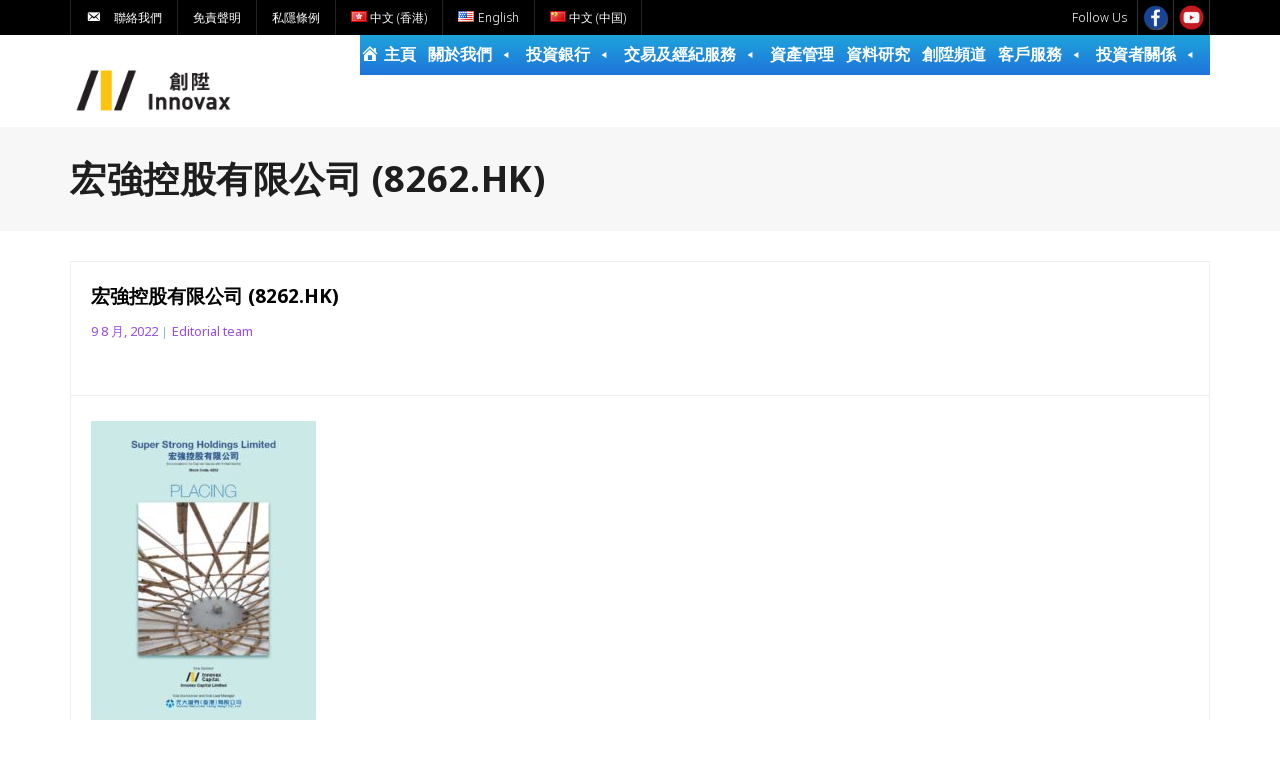

--- FILE ---
content_type: text/html; charset=UTF-8
request_url: https://www.innovax.hk/cool_timeline/8262-%E5%AE%8F%E5%BC%B7%E6%8E%A7%E8%82%A1%E6%9C%89%E9%99%90%E5%85%AC%E5%8F%B8/
body_size: 13853
content:
<!DOCTYPE html>

<html dir="ltr" lang="zh-HK"
	prefix="og: https://ogp.me/ns#" >
<head>
<meta charset="UTF-8" />
<meta name="viewport" content="width=device-width" />
<link rel="profile" href="//gmpg.org/xfn/11" />
<link rel="pingback" href="https://www.innovax.hk/xmlrpc.php" />

<title>宏強控股有限公司 (8262.HK) - 創陞 Innovax</title>

		<!-- All in One SEO 4.3.0 - aioseo.com -->
		<meta name="description" content="獨家保薦人" />
		<meta name="robots" content="max-image-preview:large" />
		<link rel="canonical" href="https://www.innovax.hk/cool_timeline/8262-%e5%ae%8f%e5%bc%b7%e6%8e%a7%e8%82%a1%e6%9c%89%e9%99%90%e5%85%ac%e5%8f%b8/" />
		<meta name="generator" content="All in One SEO (AIOSEO) 4.3.0 " />
		<meta property="og:locale" content="zh_HK" />
		<meta property="og:site_name" content="創陞 Innovax -" />
		<meta property="og:type" content="article" />
		<meta property="og:title" content="宏強控股有限公司 (8262.HK) - 創陞 Innovax" />
		<meta property="og:description" content="獨家保薦人" />
		<meta property="og:url" content="https://www.innovax.hk/cool_timeline/8262-%e5%ae%8f%e5%bc%b7%e6%8e%a7%e8%82%a1%e6%9c%89%e9%99%90%e5%85%ac%e5%8f%b8/" />
		<meta property="og:image" content="https://www.innovax.hk/wp-content/uploads/2022/07/logo.png" />
		<meta property="og:image:secure_url" content="https://www.innovax.hk/wp-content/uploads/2022/07/logo.png" />
		<meta property="article:published_time" content="2022-08-09T07:50:33+00:00" />
		<meta property="article:modified_time" content="2022-08-09T08:03:13+00:00" />
		<meta property="article:publisher" content="https://www.facebook.com/innovaxsecurities/?show_switched_toast=0&amp;show_invite_to_follow=0&amp;show_switched_tooltip=0&amp;show_podcast_settings=0&amp;show_community_transition=0&amp;show_community_review_changes=0&amp;show_community_rollback=0&amp;show_follower_visibility_disclosure=0" />
		<meta name="twitter:card" content="summary_large_image" />
		<meta name="twitter:title" content="宏強控股有限公司 (8262.HK) - 創陞 Innovax" />
		<meta name="twitter:description" content="獨家保薦人" />
		<meta name="twitter:image" content="https://www.innovax.hk/wp-content/uploads/2022/07/logo.png" />
		<script type="application/ld+json" class="aioseo-schema">
			{"@context":"https:\/\/schema.org","@graph":[{"@type":"BreadcrumbList","@id":"https:\/\/www.innovax.hk\/cool_timeline\/8262-%e5%ae%8f%e5%bc%b7%e6%8e%a7%e8%82%a1%e6%9c%89%e9%99%90%e5%85%ac%e5%8f%b8\/#breadcrumblist","itemListElement":[{"@type":"ListItem","@id":"https:\/\/www.innovax.hk\/#listItem","position":1,"item":{"@type":"WebPage","@id":"https:\/\/www.innovax.hk\/","name":"Home","description":"\u5275\u965e Innovax \u5275\u965e Innovax","url":"https:\/\/www.innovax.hk\/"},"nextItem":"https:\/\/www.innovax.hk\/cool_timeline\/8262-%e5%ae%8f%e5%bc%b7%e6%8e%a7%e8%82%a1%e6%9c%89%e9%99%90%e5%85%ac%e5%8f%b8\/#listItem"},{"@type":"ListItem","@id":"https:\/\/www.innovax.hk\/cool_timeline\/8262-%e5%ae%8f%e5%bc%b7%e6%8e%a7%e8%82%a1%e6%9c%89%e9%99%90%e5%85%ac%e5%8f%b8\/#listItem","position":2,"item":{"@type":"WebPage","@id":"https:\/\/www.innovax.hk\/cool_timeline\/8262-%e5%ae%8f%e5%bc%b7%e6%8e%a7%e8%82%a1%e6%9c%89%e9%99%90%e5%85%ac%e5%8f%b8\/","name":"\u5b8f\u5f37\u63a7\u80a1\u6709\u9650\u516c\u53f8 (8262.HK)","description":"\u7368\u5bb6\u4fdd\u85a6\u4eba","url":"https:\/\/www.innovax.hk\/cool_timeline\/8262-%e5%ae%8f%e5%bc%b7%e6%8e%a7%e8%82%a1%e6%9c%89%e9%99%90%e5%85%ac%e5%8f%b8\/"},"previousItem":"https:\/\/www.innovax.hk\/#listItem"}]},{"@type":"Organization","@id":"https:\/\/www.innovax.hk\/#organization","name":"\u5275\u965e Innovax","url":"https:\/\/www.innovax.hk\/","logo":{"@type":"ImageObject","url":"https:\/\/www.innovax.hk\/wp-content\/uploads\/2022\/07\/logo.png","@id":"https:\/\/www.innovax.hk\/#organizationLogo","width":354,"height":112},"image":{"@id":"https:\/\/www.innovax.hk\/#organizationLogo"},"sameAs":["https:\/\/www.facebook.com\/innovaxsecurities\/?show_switched_toast=0&show_invite_to_follow=0&show_switched_tooltip=0&show_podcast_settings=0&show_community_transition=0&show_community_review_changes=0&show_community_rollback=0&show_follower_visibility_disclosure=0","https:\/\/www.youtube.com\/channel\/UCZ_1rNk5hcuq37pnT4yuPjw\/videos"],"contactPoint":{"@type":"ContactPoint","telephone":"+85223116678","contactType":"Technical Support"}},{"@type":"Person","@id":"https:\/\/www.innovax.hk\/author\/admin\/#author","url":"https:\/\/www.innovax.hk\/author\/admin\/","name":"Editorial team","image":{"@type":"ImageObject","@id":"https:\/\/www.innovax.hk\/cool_timeline\/8262-%e5%ae%8f%e5%bc%b7%e6%8e%a7%e8%82%a1%e6%9c%89%e9%99%90%e5%85%ac%e5%8f%b8\/#authorImage","url":"https:\/\/secure.gravatar.com\/avatar\/f0eaccb6eb2071b556ed4cbeeb5e18ee?s=96&d=mm&r=g","width":96,"height":96,"caption":"Editorial team"}},{"@type":"WebPage","@id":"https:\/\/www.innovax.hk\/cool_timeline\/8262-%e5%ae%8f%e5%bc%b7%e6%8e%a7%e8%82%a1%e6%9c%89%e9%99%90%e5%85%ac%e5%8f%b8\/#webpage","url":"https:\/\/www.innovax.hk\/cool_timeline\/8262-%e5%ae%8f%e5%bc%b7%e6%8e%a7%e8%82%a1%e6%9c%89%e9%99%90%e5%85%ac%e5%8f%b8\/","name":"\u5b8f\u5f37\u63a7\u80a1\u6709\u9650\u516c\u53f8 (8262.HK) - \u5275\u965e Innovax","description":"\u7368\u5bb6\u4fdd\u85a6\u4eba","inLanguage":"zh-HK","isPartOf":{"@id":"https:\/\/www.innovax.hk\/#website"},"breadcrumb":{"@id":"https:\/\/www.innovax.hk\/cool_timeline\/8262-%e5%ae%8f%e5%bc%b7%e6%8e%a7%e8%82%a1%e6%9c%89%e9%99%90%e5%85%ac%e5%8f%b8\/#breadcrumblist"},"author":{"@id":"https:\/\/www.innovax.hk\/author\/admin\/#author"},"creator":{"@id":"https:\/\/www.innovax.hk\/author\/admin\/#author"},"datePublished":"2022-08-09T07:50:33+08:00","dateModified":"2022-08-09T08:03:13+08:00"},{"@type":"WebSite","@id":"https:\/\/www.innovax.hk\/#website","url":"https:\/\/www.innovax.hk\/","name":"\u5275\u965e Innovax","inLanguage":"zh-HK","publisher":{"@id":"https:\/\/www.innovax.hk\/#organization"}}]}
		</script>
		<!-- All in One SEO -->

<link rel="alternate" href="https://www.innovax.hk/cool_timeline/8262-%e5%ae%8f%e5%bc%b7%e6%8e%a7%e8%82%a1%e6%9c%89%e9%99%90%e5%85%ac%e5%8f%b8/" hreflang="zh" />
<link rel="alternate" href="https://www.innovax.hk/en/cool_timeline/super-strong-holdings-limited-8262-hk/" hreflang="en" />
<!-- SEO optimised using built in premium theme features from ThinkUpThemes - http://www.thinkupthemes.com/ -->
<meta name="description" content="我們是一家於香港聯合交易所主板上市的公司（股票編號：2680.HK)，作為香港證券及期貨事務監察委員會授予牌照進行第1類（證券交易），第2類(期貨合約交易)，第4類（就證券提供 意見），第6類(企業融資)及第9類(資產管理)受規管活動的牌照經營集團，並為聯交所參與者以及香港結算的直接結算參與者，我們是一個向客戶提供金融及證券服務的綜合平台。"/>
<meta name="robots" content="noodp,noydir"/>
<!-- ThinkUpThemes SEO -->

<link rel='dns-prefetch' href='//dl.dropboxusercontent.com' />
<link rel='dns-prefetch' href='//fonts.googleapis.com' />
<link rel='dns-prefetch' href='//maxcdn.bootstrapcdn.com' />
<link rel="alternate" type="application/rss+xml" title="訂閱《創陞 Innovax》&raquo; 資訊提供" href="https://www.innovax.hk/feed/" />
<link rel="alternate" type="application/rss+xml" title="訂閱《創陞 Innovax》&raquo; 留言的資訊提供" href="https://www.innovax.hk/comments/feed/" />
<link rel="alternate" type="text/calendar" title="創陞 Innovax &raquo; iCal Feed" href="https://www.innovax.hk/events/?ical=1" />
<style id='global-styles-inline-css' type='text/css'>
body{--wp--preset--color--black: #000000;--wp--preset--color--cyan-bluish-gray: #abb8c3;--wp--preset--color--white: #ffffff;--wp--preset--color--pale-pink: #f78da7;--wp--preset--color--vivid-red: #cf2e2e;--wp--preset--color--luminous-vivid-orange: #ff6900;--wp--preset--color--luminous-vivid-amber: #fcb900;--wp--preset--color--light-green-cyan: #7bdcb5;--wp--preset--color--vivid-green-cyan: #00d084;--wp--preset--color--pale-cyan-blue: #8ed1fc;--wp--preset--color--vivid-cyan-blue: #0693e3;--wp--preset--color--vivid-purple: #9b51e0;--wp--preset--gradient--vivid-cyan-blue-to-vivid-purple: linear-gradient(135deg,rgba(6,147,227,1) 0%,rgb(155,81,224) 100%);--wp--preset--gradient--light-green-cyan-to-vivid-green-cyan: linear-gradient(135deg,rgb(122,220,180) 0%,rgb(0,208,130) 100%);--wp--preset--gradient--luminous-vivid-amber-to-luminous-vivid-orange: linear-gradient(135deg,rgba(252,185,0,1) 0%,rgba(255,105,0,1) 100%);--wp--preset--gradient--luminous-vivid-orange-to-vivid-red: linear-gradient(135deg,rgba(255,105,0,1) 0%,rgb(207,46,46) 100%);--wp--preset--gradient--very-light-gray-to-cyan-bluish-gray: linear-gradient(135deg,rgb(238,238,238) 0%,rgb(169,184,195) 100%);--wp--preset--gradient--cool-to-warm-spectrum: linear-gradient(135deg,rgb(74,234,220) 0%,rgb(151,120,209) 20%,rgb(207,42,186) 40%,rgb(238,44,130) 60%,rgb(251,105,98) 80%,rgb(254,248,76) 100%);--wp--preset--gradient--blush-light-purple: linear-gradient(135deg,rgb(255,206,236) 0%,rgb(152,150,240) 100%);--wp--preset--gradient--blush-bordeaux: linear-gradient(135deg,rgb(254,205,165) 0%,rgb(254,45,45) 50%,rgb(107,0,62) 100%);--wp--preset--gradient--luminous-dusk: linear-gradient(135deg,rgb(255,203,112) 0%,rgb(199,81,192) 50%,rgb(65,88,208) 100%);--wp--preset--gradient--pale-ocean: linear-gradient(135deg,rgb(255,245,203) 0%,rgb(182,227,212) 50%,rgb(51,167,181) 100%);--wp--preset--gradient--electric-grass: linear-gradient(135deg,rgb(202,248,128) 0%,rgb(113,206,126) 100%);--wp--preset--gradient--midnight: linear-gradient(135deg,rgb(2,3,129) 0%,rgb(40,116,252) 100%);--wp--preset--duotone--dark-grayscale: url('#wp-duotone-dark-grayscale');--wp--preset--duotone--grayscale: url('#wp-duotone-grayscale');--wp--preset--duotone--purple-yellow: url('#wp-duotone-purple-yellow');--wp--preset--duotone--blue-red: url('#wp-duotone-blue-red');--wp--preset--duotone--midnight: url('#wp-duotone-midnight');--wp--preset--duotone--magenta-yellow: url('#wp-duotone-magenta-yellow');--wp--preset--duotone--purple-green: url('#wp-duotone-purple-green');--wp--preset--duotone--blue-orange: url('#wp-duotone-blue-orange');--wp--preset--font-size--small: 13px;--wp--preset--font-size--medium: 20px;--wp--preset--font-size--large: 36px;--wp--preset--font-size--x-large: 42px;--wp--preset--spacing--20: 0.44rem;--wp--preset--spacing--30: 0.67rem;--wp--preset--spacing--40: 1rem;--wp--preset--spacing--50: 1.5rem;--wp--preset--spacing--60: 2.25rem;--wp--preset--spacing--70: 3.38rem;--wp--preset--spacing--80: 5.06rem;}:where(.is-layout-flex){gap: 0.5em;}body .is-layout-flow > .alignleft{float: left;margin-inline-start: 0;margin-inline-end: 2em;}body .is-layout-flow > .alignright{float: right;margin-inline-start: 2em;margin-inline-end: 0;}body .is-layout-flow > .aligncenter{margin-left: auto !important;margin-right: auto !important;}body .is-layout-constrained > .alignleft{float: left;margin-inline-start: 0;margin-inline-end: 2em;}body .is-layout-constrained > .alignright{float: right;margin-inline-start: 2em;margin-inline-end: 0;}body .is-layout-constrained > .aligncenter{margin-left: auto !important;margin-right: auto !important;}body .is-layout-constrained > :where(:not(.alignleft):not(.alignright):not(.alignfull)){max-width: var(--wp--style--global--content-size);margin-left: auto !important;margin-right: auto !important;}body .is-layout-constrained > .alignwide{max-width: var(--wp--style--global--wide-size);}body .is-layout-flex{display: flex;}body .is-layout-flex{flex-wrap: wrap;align-items: center;}body .is-layout-flex > *{margin: 0;}:where(.wp-block-columns.is-layout-flex){gap: 2em;}.has-black-color{color: var(--wp--preset--color--black) !important;}.has-cyan-bluish-gray-color{color: var(--wp--preset--color--cyan-bluish-gray) !important;}.has-white-color{color: var(--wp--preset--color--white) !important;}.has-pale-pink-color{color: var(--wp--preset--color--pale-pink) !important;}.has-vivid-red-color{color: var(--wp--preset--color--vivid-red) !important;}.has-luminous-vivid-orange-color{color: var(--wp--preset--color--luminous-vivid-orange) !important;}.has-luminous-vivid-amber-color{color: var(--wp--preset--color--luminous-vivid-amber) !important;}.has-light-green-cyan-color{color: var(--wp--preset--color--light-green-cyan) !important;}.has-vivid-green-cyan-color{color: var(--wp--preset--color--vivid-green-cyan) !important;}.has-pale-cyan-blue-color{color: var(--wp--preset--color--pale-cyan-blue) !important;}.has-vivid-cyan-blue-color{color: var(--wp--preset--color--vivid-cyan-blue) !important;}.has-vivid-purple-color{color: var(--wp--preset--color--vivid-purple) !important;}.has-black-background-color{background-color: var(--wp--preset--color--black) !important;}.has-cyan-bluish-gray-background-color{background-color: var(--wp--preset--color--cyan-bluish-gray) !important;}.has-white-background-color{background-color: var(--wp--preset--color--white) !important;}.has-pale-pink-background-color{background-color: var(--wp--preset--color--pale-pink) !important;}.has-vivid-red-background-color{background-color: var(--wp--preset--color--vivid-red) !important;}.has-luminous-vivid-orange-background-color{background-color: var(--wp--preset--color--luminous-vivid-orange) !important;}.has-luminous-vivid-amber-background-color{background-color: var(--wp--preset--color--luminous-vivid-amber) !important;}.has-light-green-cyan-background-color{background-color: var(--wp--preset--color--light-green-cyan) !important;}.has-vivid-green-cyan-background-color{background-color: var(--wp--preset--color--vivid-green-cyan) !important;}.has-pale-cyan-blue-background-color{background-color: var(--wp--preset--color--pale-cyan-blue) !important;}.has-vivid-cyan-blue-background-color{background-color: var(--wp--preset--color--vivid-cyan-blue) !important;}.has-vivid-purple-background-color{background-color: var(--wp--preset--color--vivid-purple) !important;}.has-black-border-color{border-color: var(--wp--preset--color--black) !important;}.has-cyan-bluish-gray-border-color{border-color: var(--wp--preset--color--cyan-bluish-gray) !important;}.has-white-border-color{border-color: var(--wp--preset--color--white) !important;}.has-pale-pink-border-color{border-color: var(--wp--preset--color--pale-pink) !important;}.has-vivid-red-border-color{border-color: var(--wp--preset--color--vivid-red) !important;}.has-luminous-vivid-orange-border-color{border-color: var(--wp--preset--color--luminous-vivid-orange) !important;}.has-luminous-vivid-amber-border-color{border-color: var(--wp--preset--color--luminous-vivid-amber) !important;}.has-light-green-cyan-border-color{border-color: var(--wp--preset--color--light-green-cyan) !important;}.has-vivid-green-cyan-border-color{border-color: var(--wp--preset--color--vivid-green-cyan) !important;}.has-pale-cyan-blue-border-color{border-color: var(--wp--preset--color--pale-cyan-blue) !important;}.has-vivid-cyan-blue-border-color{border-color: var(--wp--preset--color--vivid-cyan-blue) !important;}.has-vivid-purple-border-color{border-color: var(--wp--preset--color--vivid-purple) !important;}.has-vivid-cyan-blue-to-vivid-purple-gradient-background{background: var(--wp--preset--gradient--vivid-cyan-blue-to-vivid-purple) !important;}.has-light-green-cyan-to-vivid-green-cyan-gradient-background{background: var(--wp--preset--gradient--light-green-cyan-to-vivid-green-cyan) !important;}.has-luminous-vivid-amber-to-luminous-vivid-orange-gradient-background{background: var(--wp--preset--gradient--luminous-vivid-amber-to-luminous-vivid-orange) !important;}.has-luminous-vivid-orange-to-vivid-red-gradient-background{background: var(--wp--preset--gradient--luminous-vivid-orange-to-vivid-red) !important;}.has-very-light-gray-to-cyan-bluish-gray-gradient-background{background: var(--wp--preset--gradient--very-light-gray-to-cyan-bluish-gray) !important;}.has-cool-to-warm-spectrum-gradient-background{background: var(--wp--preset--gradient--cool-to-warm-spectrum) !important;}.has-blush-light-purple-gradient-background{background: var(--wp--preset--gradient--blush-light-purple) !important;}.has-blush-bordeaux-gradient-background{background: var(--wp--preset--gradient--blush-bordeaux) !important;}.has-luminous-dusk-gradient-background{background: var(--wp--preset--gradient--luminous-dusk) !important;}.has-pale-ocean-gradient-background{background: var(--wp--preset--gradient--pale-ocean) !important;}.has-electric-grass-gradient-background{background: var(--wp--preset--gradient--electric-grass) !important;}.has-midnight-gradient-background{background: var(--wp--preset--gradient--midnight) !important;}.has-small-font-size{font-size: var(--wp--preset--font-size--small) !important;}.has-medium-font-size{font-size: var(--wp--preset--font-size--medium) !important;}.has-large-font-size{font-size: var(--wp--preset--font-size--large) !important;}.has-x-large-font-size{font-size: var(--wp--preset--font-size--x-large) !important;}
.wp-block-navigation a:where(:not(.wp-element-button)){color: inherit;}
:where(.wp-block-columns.is-layout-flex){gap: 2em;}
.wp-block-pullquote{font-size: 1.5em;line-height: 1.6;}
</style>
<style id='rocket-lazyload-inline-css' type='text/css'>
.rll-youtube-player{position:relative;padding-bottom:56.23%;height:0;overflow:hidden;max-width:100%;}.rll-youtube-player iframe{position:absolute;top:0;left:0;width:100%;height:100%;z-index:100;background:0 0}.rll-youtube-player img{bottom:0;display:block;left:0;margin:auto;max-width:100%;width:100%;position:absolute;right:0;top:0;border:none;height:auto;cursor:pointer;-webkit-transition:.4s all;-moz-transition:.4s all;transition:.4s all}.rll-youtube-player img:hover{-webkit-filter:brightness(75%)}.rll-youtube-player .play{height:72px;width:72px;left:50%;top:50%;margin-left:-36px;margin-top:-36px;position:absolute;background:url(https://www.innovax.hk/wp-content/plugins/rocket-lazy-load/assets/img/youtube.png) no-repeat;cursor:pointer}
</style>
<link rel='stylesheet' id='wpo_min-header-0-css' href='https://www.innovax.hk/wp-content/cache/wpo-minify/1764302935/assets/wpo-minify-header-7511299c.min.css' type='text/css' media='all' />
<!--n2css--><script type='text/javascript' id='wpo_min-header-0-js-extra'>
/* <![CDATA[ */
var PiTweetScroll = {"ajaxrequests":"https:\/\/www.innovax.hk\/wp-admin\/admin-ajax.php"};
/* ]]> */
</script>
<script type='text/javascript' src='https://www.innovax.hk/wp-content/cache/wpo-minify/1764302935/assets/wpo-minify-header-8bc83362.min.js' id='wpo_min-header-0-js'></script>
<link rel="https://api.w.org/" href="https://www.innovax.hk/wp-json/" /><link rel="EditURI" type="application/rsd+xml" title="RSD" href="https://www.innovax.hk/xmlrpc.php?rsd" />
<link rel="wlwmanifest" type="application/wlwmanifest+xml" href="https://www.innovax.hk/wp-includes/wlwmanifest.xml" />
<meta name="generator" content="WordPress 6.1.1" />
<link rel='shortlink' href='https://www.innovax.hk/?p=6482' />
<link rel="alternate" type="application/json+oembed" href="https://www.innovax.hk/wp-json/oembed/1.0/embed?url=https%3A%2F%2Fwww.innovax.hk%2Fcool_timeline%2F8262-%25e5%25ae%258f%25e5%25bc%25b7%25e6%258e%25a7%25e8%2582%25a1%25e6%259c%2589%25e9%2599%2590%25e5%2585%25ac%25e5%258f%25b8%2F" />
<link rel="alternate" type="text/xml+oembed" href="https://www.innovax.hk/wp-json/oembed/1.0/embed?url=https%3A%2F%2Fwww.innovax.hk%2Fcool_timeline%2F8262-%25e5%25ae%258f%25e5%25bc%25b7%25e6%258e%25a7%25e8%2582%25a1%25e6%259c%2589%25e9%2599%2590%25e5%2585%25ac%25e5%258f%25b8%2F&#038;format=xml" />
<meta name="tec-api-version" content="v1"><meta name="tec-api-origin" content="https://www.innovax.hk"><link rel="alternate" href="https://www.innovax.hk/wp-json/tribe/events/v1/" /><link rel="Shortcut Icon" type="image/x-icon" href="https://www.innovax.hk/wp-content/uploads/2022/10/headline_deco.png" />
<link href="//fonts.googleapis.com/css?family=Noto+Sans:300,400,600,700|Noto+Sans:300,400,600,700|Noto+Sans:300,400,600,700|Noto+Sans:300,400,600,700|Noto+Sans:300,400,600,700|Noto+Sans:300,400,600,700|Noto+Sans:300,400,600,700|Noto+Sans:300,400,600,700|Noto+Sans:300,400,600,700|" rel="stylesheet" type="text/css">
<style type="text/css">
#content, #content button, #content input, #content select, #content textarea { font-family:Noto Sans}
#introaction-core, #introaction-core button, #introaction-core input, #introaction-core select, #introaction-core textarea { font-family:Noto Sans}
#outroaction-core, #outroaction-core button, #outroaction-core input, #outroaction-core select, #outroaction-core textarea { font-family:Noto Sans}
h1, h2, h3, h4, h5, h6 { font-family:Noto Sans}
#content h1, #content h2, #content h3, #content h4, #content h5, #content h6 { font-family:Noto Sans}
#intro-core h1, #intro-core h2, #intro-core h3, #intro-core h4, #intro-core h5, #intro-core h6 { font-family:Noto Sans}
#introaction-core h1, #introaction-core h2, #introaction-core h3, #introaction-core h4, #introaction-core h5, #introaction-core h6 { font-family:Noto Sans}
#outroaction-core h1, #outroaction-core h2, #outroaction-core h3, #outroaction-core h4, #outroaction-core h5, #outroaction-core h6 { font-family:Noto Sans}
#footer-core h3 { font-family:Noto Sans}
#pre-header .header-links li a, #pre-header-social li.message, #pre-header-search input { font-family:Noto Sans}
#header li a, #header-sticky li a, #header-social li.message, #header-search input { font-family:Noto Sans}
#footer-core, #footer-core button, #footer-core input, #footer-core select, #footer-core textarea { font-family:Noto Sans}
#sub-footer-core, #sub-footer-core a { font-family:Noto Sans}
#slider .featured-title span { font-family:Noto Sans}
#slider .featured-excerpt span, #slider .featured-link a { font-family:Noto Sans}
</style><style type="text/css">
#pre-header #pre-header-core .sub-menu a { font-size:14px}
#header #header-core .sub-menu a { font-size:14px}
</style><style>#body-core {background: #FFFFFF;}#introaction-core h1, #introaction-core h2, #introaction-core h3, #introaction-core h4, #introaction-core h5, #introaction-core h6,#outroaction-core h1, #outroaction-core h2, #outroaction-core h3, #outroaction-core h4, #outroaction-core h5, #outroaction-core h6,#content h1, #content h2, #content h3, #content h4, #content h5, #content h6 {color: #000000;}body,button,input,select,textarea,.action-teaser {color: #1E73BE;}#content a {color: #8224E3;}#content a:hover {color: #000000;}#pre-header {background: #000000 !important;border: none !important;}#pre-header .header-links li a {background: none !important;}#pre-header-social li,#pre-header-social li:last-child {border-color: #000000 !important;}#pre-header .header-links .menu-hover > a,#pre-header .header-links > ul > li > a:hover {background: #000000 !important;}#pre-header .header-links > ul > li a,#pre-header-social li {color: #FFFFFF !important;}#pre-header .header-links .menu-hover > a,#pre-header .menu > li.current-menu-item > a,#pre-header .menu > li.current-menu-ancestor > a,#pre-header .header-links > ul > li > a:hover {color: #FFFFFF !important;}#pre-header .header-links .sub-menu {background: #DD9933 !important;}#pre-header .header-links .sub-menu a:hover {background: #FFFFFF !important;}#pre-header .header-links .sub-menu a {color: #FFFFFF !important;}#pre-header .header-links .sub-menu a:hover,#pre-header .header-links .sub-menu .current-menu-item a {color: #1E73BE !important;}#pre-header .header-links .sub-menu,#pre-header .header-links .sub-menu li {border-color: #1E73BE !important;}#footer {background: #1E73BE;border: none;}#footer-core h3 {color: #000000;}#footer-core h3 span {border-color: #000000;}#footer-core,#footer-core p {color: #FFFFFF !important;}#footer-core a {color: #FFFFFF !important;}#footer-core a:hover {color: #FFFFFF !important;}</style><style type="text/css">
#pre-header-social li.facebook a,#pre-header-social li.facebook a:hover {background: url("https://www.innovax.hk/wp-content/uploads/2022/10/—Pngtree—facebook-social-media-icon_8704814.png") no-repeat center;background-size: 25px;-webkit-border-radius: 0;-moz-border-radius: 0;-o-border-radius: 0;border-radius: 0;}
#pre-header-social li.facebook i {display: none;}
#post-footer-social li.facebook a,#post-footer-social li.facebook a:hover {background: url("https://www.innovax.hk/wp-content/uploads/2022/10/—Pngtree—facebook-social-media-icon_8704814.png") no-repeat center;background-size: 25px;-webkit-border-radius: 0;-moz-border-radius: 0;-o-border-radius: 0;border-radius: 0;}
#post-footer-social li.facebook i {display: none;}
#pre-header-social li.youtube a,#pre-header-social li.youtube a:hover {background: url("https://www.innovax.hk/wp-content/uploads/2022/10/—Pngtree—youtube-social-media-round-icon_8704829.png") no-repeat center;background-size: 25px;-webkit-border-radius: 0;-moz-border-radius: 0;-o-border-radius: 0;border-radius: 0;}
#pre-header-social li.youtube i {display: none;}
#post-footer-social li.youtube a,#post-footer-social li.youtube a:hover {background: url("https://www.innovax.hk/wp-content/uploads/2022/10/—Pngtree—youtube-social-media-round-icon_8704829.png") no-repeat center;background-size: 25px;-webkit-border-radius: 0;-moz-border-radius: 0;-o-border-radius: 0;border-radius: 0;}
#post-footer-social li.youtube i {display: none;}
</style><link rel="icon" href="https://www.innovax.hk/wp-content/uploads/2022/07/favicon.png" sizes="32x32" />
<link rel="icon" href="https://www.innovax.hk/wp-content/uploads/2022/07/favicon.png" sizes="192x192" />
<link rel="apple-touch-icon" href="https://www.innovax.hk/wp-content/uploads/2022/07/favicon.png" />
<meta name="msapplication-TileImage" content="https://www.innovax.hk/wp-content/uploads/2022/07/favicon.png" />
<style type="text/css">/** Mega Menu CSS: fs **/</style>
<noscript><style id="rocket-lazyload-nojs-css">.rll-youtube-player, [data-lazy-src]{display:none !important;}</style></noscript></head>

<body class="cool_timeline-template-default single single-cool_timeline postid-6482 wp-custom-logo tribe-no-js mega-menu-max-mega-menu-1 mega-menu-max-mega-menu-2 mega-menu-max-mega-menu-3 mega-menu-header-menu mega-menu-sub-footer-menu layout-sidebar-none intro-on layout-responsive layout-wide pre-header-style1 header-style3 scrollup-on grow-pro elementor-default elementor-kit-3637">
<div id="body-core" class="hfeed site">

	<header>
	<div id="site-header">

			
		<div id="pre-header">
		<div class="wrap-safari">
		<div id="pre-header-core" class="main-navigation">
  
						<div id="pre-header-links-inner" class="header-links"><ul id="menu-top" class="menu"><li id="menu-item-6421" class="menu-item menu-item-type-post_type menu-item-object-page menu-item-6421"><a href="https://www.innovax.hk/hk-contact-us/"><i class="_mi _before dashicons dashicons-email-alt" aria-hidden="true"></i><span>聯絡我們</span></a></li>
<li id="menu-item-6420" class="menu-item menu-item-type-post_type menu-item-object-page menu-item-6420"><a href="https://www.innovax.hk/hk-disclaimer/">免責聲明</a></li>
<li id="menu-item-6419" class="menu-item menu-item-type-post_type menu-item-object-page menu-item-6419"><a href="https://www.innovax.hk/tc-privacy-policy/">私隱條例</a></li>
<li id="menu-item-13930-hk" class="lang-item lang-item-83 lang-item-hk current-lang lang-item-first menu-item menu-item-type-custom menu-item-object-custom menu-item-13930-hk"><a href="https://www.innovax.hk/cool_timeline/8262-%e5%ae%8f%e5%bc%b7%e6%8e%a7%e8%82%a1%e6%9c%89%e9%99%90%e5%85%ac%e5%8f%b8/" hreflang="zh-HK" lang="zh-HK"><img src="data:image/svg+xml,%3Csvg%20xmlns='http://www.w3.org/2000/svg'%20viewBox='0%200%2016%2011'%3E%3C/svg%3E" alt="中文 (香港)" width="16" height="11" style="width: 16px; height: 11px;" data-lazy-src="[data-uri]" /><noscript><img src="[data-uri]" alt="中文 (香港)" width="16" height="11" style="width: 16px; height: 11px;" /></noscript><span style="margin-left:0.3em;">中文 (香港)</span></a></li>
<li id="menu-item-13930-en" class="lang-item lang-item-80 lang-item-en menu-item menu-item-type-custom menu-item-object-custom menu-item-13930-en"><a href="https://www.innovax.hk/en/cool_timeline/super-strong-holdings-limited-8262-hk/" hreflang="en-US" lang="en-US"><img src="data:image/svg+xml,%3Csvg%20xmlns='http://www.w3.org/2000/svg'%20viewBox='0%200%2016%2011'%3E%3C/svg%3E" alt="English" width="16" height="11" style="width: 16px; height: 11px;" data-lazy-src="[data-uri]" /><noscript><img src="[data-uri]" alt="English" width="16" height="11" style="width: 16px; height: 11px;" /></noscript><span style="margin-left:0.3em;">English</span></a></li>
<li id="menu-item-13930-cn" class="lang-item lang-item-87 lang-item-cn no-translation menu-item menu-item-type-custom menu-item-object-custom menu-item-13930-cn"><a href="https://www.innovax.hk/cn/home-%e4%b8%ad%e6%96%87-%e4%b8%ad%e5%9b%bd/" hreflang="zh-CN" lang="zh-CN"><img src="data:image/svg+xml,%3Csvg%20xmlns='http://www.w3.org/2000/svg'%20viewBox='0%200%2016%2011'%3E%3C/svg%3E" alt="中文 (中国)" width="16" height="11" style="width: 16px; height: 11px;" data-lazy-src="[data-uri]" /><noscript><img src="[data-uri]" alt="中文 (中国)" width="16" height="11" style="width: 16px; height: 11px;" /></noscript><span style="margin-left:0.3em;">中文 (中国)</span></a></li>
</ul></div>			
			
			<div id="pre-header-social"><ul><li class="social message">Follow Us</li><li class="social facebook"><a href="https://www.facebook.com/innovaxsecurities/?show_switched_toast=0&#038;show_invite_to_follow=0&#038;show_switched_tooltip=0&#038;show_podcast_settings=0&#038;show_community_transition=0&#038;show_community_review_changes=0&#038;show_community_rollback=0&#038;show_follower_visibility_disclosure=0" data-tip="bottom" data-original-title="Facebook" target="_blank"><i class="fa fa-facebook"></i></a></li><li class="social youtube"><a href="https://www.youtube.com/channel/UCZ_1rNk5hcuq37pnT4yuPjw" data-tip="bottom" data-original-title="YouTube" target="_blank"><i class="fa fa-youtube"></i></a></li></ul></div>
		</div>
		</div>
		</div>
		<!-- #pre-header -->

				<div id="header">
		<div id="header-core">

			
			<div id="logo">
			<a rel="home" href="https://www.innovax.hk/"><img src="data:image/svg+xml,%3Csvg%20xmlns='http://www.w3.org/2000/svg'%20viewBox='0%200%200%200'%3E%3C/svg%3E" alt="創陞 Innovax" data-lazy-src="https://www.innovax.hk/wp-content/uploads/2024/02/LOGO-GROUP.jpg"><noscript><img src="https://www.innovax.hk/wp-content/uploads/2024/02/LOGO-GROUP.jpg" alt="創陞 Innovax"></noscript></a>			</div>

			
			
			<div id="header-links" class="main-navigation">
			<div id="header-links-inner" class="header-links">

				<div id="mega-menu-wrap-header_menu" class="mega-menu-wrap"><div class="mega-menu-toggle"><div class="mega-toggle-blocks-left"></div><div class="mega-toggle-blocks-center"><div class='mega-toggle-block mega-menu-toggle-block mega-toggle-block-1' id='mega-toggle-block-1' tabindex='0'><span class='mega-toggle-label' role='button' aria-expanded='false'><span class='mega-toggle-label-closed'>MENU菜單</span><span class='mega-toggle-label-open'>MENU菜單</span></span></div></div><div class="mega-toggle-blocks-right"></div></div><ul id="mega-menu-header_menu" class="mega-menu max-mega-menu mega-menu-horizontal mega-no-js" data-event="hover" data-effect="fade_up" data-effect-speed="200" data-effect-mobile="slide" data-effect-speed-mobile="200" data-panel-inner-width="100" data-mobile-force-width="false" data-second-click="disabled" data-document-click="collapse" data-vertical-behaviour="standard" data-breakpoint="768" data-unbind="false" data-mobile-state="collapse_all" data-hover-intent-timeout="300" data-hover-intent-interval="100"><li class='mega-menu-item mega-menu-item-type-post_type mega-menu-item-object-page mega-menu-item-home mega-align-bottom-left mega-menu-flyout mega-menu-item-15985 menu-item' id='mega-menu-item-15985'><a class="mega-menu-link" href="https://www.innovax.hk/" tabindex="0"><i class="_mi _before dashicons dashicons-admin-home" aria-hidden="true"></i><span>主頁</span></a></li><li class='mega-menu-item mega-menu-item-type-post_type mega-menu-item-object-page mega-menu-item-has-children mega-align-bottom-left mega-menu-flyout mega-menu-item-15937 menu-item' id='mega-menu-item-15937'><a class="mega-menu-link" href="https://www.innovax.hk/hk-aboutus/" aria-haspopup="true" aria-expanded="false" tabindex="0">關於我們<span class="mega-indicator" tabindex="0" role="button" aria-label="關於我們 submenu"></span></a>
<ul class="mega-sub-menu">
<li class='mega-menu-item mega-menu-item-type-post_type mega-menu-item-object-page mega-menu-item-15963 menu-item' id='mega-menu-item-15963'><a class="mega-menu-link" href="https://www.innovax.hk/hk-our-service/">我們的服務</a></li><li class='mega-menu-item mega-menu-item-type-post_type mega-menu-item-object-page mega-menu-item-has-children mega-menu-item-15996 menu-item' id='mega-menu-item-15996'><a class="mega-menu-link" href="https://www.innovax.hk/hk-our_team/" aria-haspopup="true" aria-expanded="false">我們的專業團隊<span class="mega-indicator" tabindex="0" role="button" aria-label="我們的專業團隊 submenu"></span></a>
	<ul class="mega-sub-menu">
<li class='mega-menu-item mega-menu-item-type-post_type mega-menu-item-object-page mega-menu-item-15958 menu-item' id='mega-menu-item-15958'><a class="mega-menu-link" href="https://www.innovax.hk/hk-richard/">鍾志文先生</a></li><li class='mega-menu-item mega-menu-item-type-post_type mega-menu-item-object-page mega-menu-item-15942 menu-item' id='mega-menu-item-15942'><a class="mega-menu-link" href="https://www.innovax.hk/hk-calvin/">潘兆權先生</a></li><li class='mega-menu-item mega-menu-item-type-post_type mega-menu-item-object-page mega-menu-item-15948 menu-item' id='mega-menu-item-15948'><a class="mega-menu-link" href="https://www.innovax.hk/hk-stephen/">蘇顯邦先生</a></li><li class='mega-menu-item mega-menu-item-type-post_type mega-menu-item-object-page mega-menu-item-15967 menu-item' id='mega-menu-item-15967'><a class="mega-menu-link" href="https://www.innovax.hk/hk-annette/">周樂怡女士</a></li><li class='mega-menu-item mega-menu-item-type-post_type mega-menu-item-object-page mega-menu-item-15943 menu-item' id='mega-menu-item-15943'><a class="mega-menu-link" href="https://www.innovax.hk/hk-alvin/">甘偉民先生</a></li><li class='mega-menu-item mega-menu-item-type-post_type mega-menu-item-object-page mega-menu-item-15940 menu-item' id='mega-menu-item-15940'><a class="mega-menu-link" href="https://www.innovax.hk/cn/cn-fung/">林景烽先生</a></li><li class='mega-menu-item mega-menu-item-type-post_type mega-menu-item-object-page mega-menu-item-15966 menu-item' id='mega-menu-item-15966'><a class="mega-menu-link" href="https://www.innovax.hk/hk-amy/">周樂宛女士</a></li><li class='mega-menu-item mega-menu-item-type-post_type mega-menu-item-object-page mega-menu-item-15939 menu-item' id='mega-menu-item-15939'><a class="mega-menu-link" href="https://www.innovax.hk/cn/%e6%9d%8e%e7%ab%8b%e6%96%b0%e5%85%88%e7%94%9f/">李立新先生</a></li>	</ul>
</li><li class='mega-menu-item mega-menu-item-type-post_type mega-menu-item-object-page mega-menu-item-15964 menu-item' id='mega-menu-item-15964'><a class="mega-menu-link" href="https://www.innovax.hk/hk-our-accreditations/">我們的牌照</a></li><li class='mega-menu-item mega-menu-item-type-post_type mega-menu-item-object-page mega-menu-item-15941 menu-item' id='mega-menu-item-15941'><a class="mega-menu-link" href="https://www.innovax.hk/hk_activitiesawards/">活動推廣及獎項</a></li></ul>
</li><li class='mega-menu-item mega-menu-item-type-post_type mega-menu-item-object-page mega-menu-item-has-children mega-align-bottom-left mega-menu-flyout mega-menu-item-15968 menu-item' id='mega-menu-item-15968'><a class="mega-menu-link" href="https://www.innovax.hk/hk-investment-banking/" aria-haspopup="true" aria-expanded="false" tabindex="0">投資銀行<span class="mega-indicator" tabindex="0" role="button" aria-label="投資銀行 submenu"></span></a>
<ul class="mega-sub-menu">
<li class='mega-menu-item mega-menu-item-type-post_type mega-menu-item-object-page mega-menu-item-15953 menu-item' id='mega-menu-item-15953'><a class="mega-menu-link" href="https://www.innovax.hk/hk-equity-capital-market/">資本市場</a></li><li class='mega-menu-item mega-menu-item-type-post_type mega-menu-item-object-page mega-menu-item-15970 menu-item' id='mega-menu-item-15970'><a class="mega-menu-link" href="https://www.innovax.hk/hk-corporate-finance/">企業融資</a></li><li class='mega-menu-item mega-menu-item-type-post_type mega-menu-item-object-page mega-menu-item-15997 menu-item' id='mega-menu-item-15997'><a class="mega-menu-link" href="https://www.innovax.hk/hk-track-record/">里程碑</a></li></ul>
</li><li class='mega-menu-item mega-menu-item-type-post_type mega-menu-item-object-page mega-menu-item-has-children mega-align-bottom-left mega-menu-flyout mega-menu-item-15969 menu-item' id='mega-menu-item-15969'><a class="mega-menu-link" href="https://www.innovax.hk/hk-brokerage/" aria-haspopup="true" aria-expanded="false" tabindex="0">交易及經紀服務<span class="mega-indicator" tabindex="0" role="button" aria-label="交易及經紀服務 submenu"></span></a>
<ul class="mega-sub-menu">
<li class='mega-menu-item mega-menu-item-type-post_type mega-menu-item-object-page mega-menu-item-has-children mega-menu-item-15950 menu-item' id='mega-menu-item-15950'><a class="mega-menu-link" href="https://www.innovax.hk/hk-securities-trading/" aria-haspopup="true" aria-expanded="false">證券交易<span class="mega-indicator" tabindex="0" role="button" aria-label="證券交易 submenu"></span></a>
	<ul class="mega-sub-menu">
<li class='mega-menu-item mega-menu-item-type-post_type mega-menu-item-object-page mega-menu-item-15995 menu-item' id='mega-menu-item-15995'><a class="mega-menu-link" href="https://www.innovax.hk/mobile-apps/">手機交易APP</a></li><li class='mega-menu-item mega-menu-item-type-post_type mega-menu-item-object-page mega-menu-item-15945 menu-item' id='mega-menu-item-15945'><a class="mega-menu-link" href="https://www.innovax.hk/vax-index-htmlbig5/">網上證券交易系統</a></li>	</ul>
</li><li class='mega-menu-item mega-menu-item-type-post_type mega-menu-item-object-page mega-menu-item-15961 menu-item' id='mega-menu-item-15961'><a class="mega-menu-link" href="https://www.innovax.hk/hk-ipo-subscription/">首次發行上市申購</a></li><li class='mega-menu-item mega-menu-item-type-post_type mega-menu-item-object-page mega-menu-item-15951 menu-item' id='mega-menu-item-15951'><a class="mega-menu-link" href="https://www.innovax.hk/hk-margin-financing/">證券融資</a></li><li class='mega-menu-item mega-menu-item-type-post_type mega-menu-item-object-page mega-menu-item-15976 menu-item' id='mega-menu-item-15976'><a class="mega-menu-link" href="https://www.innovax.hk/hk-futures-trading/">期貨合約交易</a></li></ul>
</li><li class='mega-menu-item mega-menu-item-type-post_type mega-menu-item-object-page mega-align-bottom-left mega-menu-flyout mega-menu-item-15954 menu-item' id='mega-menu-item-15954'><a class="mega-menu-link" href="https://www.innovax.hk/hk-asset-management/" tabindex="0">資產管理</a></li><li class='mega-menu-item mega-menu-item-type-post_type mega-menu-item-object-page mega-align-bottom-left mega-menu-flyout mega-menu-item-15952 menu-item' id='mega-menu-item-15952'><a class="mega-menu-link" href="https://www.innovax.hk/hk-research/" tabindex="0">資料研究</a></li><li class='mega-menu-item mega-menu-item-type-post_type mega-menu-item-object-page mega-align-bottom-left mega-menu-flyout mega-menu-item-15972 menu-item' id='mega-menu-item-15972'><a class="mega-menu-link" href="https://www.innovax.hk/hk-video-channel/" tabindex="0">創陞頻道</a></li><li class='mega-menu-item mega-menu-item-type-post_type mega-menu-item-object-page mega-menu-item-has-children mega-align-bottom-left mega-menu-flyout mega-menu-item-15973 menu-item' id='mega-menu-item-15973'><a class="mega-menu-link" href="https://www.innovax.hk/hk-customer-service/" aria-haspopup="true" aria-expanded="false" tabindex="0">客戶服務<span class="mega-indicator" tabindex="0" role="button" aria-label="客戶服務 submenu"></span></a>
<ul class="mega-sub-menu">
<li class='mega-menu-item mega-menu-item-type-post_type mega-menu-item-object-page mega-menu-item-15959 menu-item' id='mega-menu-item-15959'><a class="mega-menu-link" href="https://www.innovax.hk/hk-account-opening/">開立戶口</a></li><li class='mega-menu-item mega-menu-item-type-post_type mega-menu-item-object-page mega-menu-item-15955 menu-item' id='mega-menu-item-15955'><a class="mega-menu-link" href="https://www.innovax.hk/hk-fund-deposit/">資金存入</a></li><li class='mega-menu-item mega-menu-item-type-post_type mega-menu-item-object-page mega-menu-item-15974 menu-item' id='mega-menu-item-15974'><a class="mega-menu-link" href="https://www.innovax.hk/hk-fee-schedule/">收費標準</a></li><li class='mega-menu-item mega-menu-item-type-post_type mega-menu-item-object-page mega-menu-item-15978 menu-item' id='mega-menu-item-15978'><a class="mega-menu-link" href="https://www.innovax.hk/hk-download-centre/">下載中心</a></li><li class='mega-menu-item mega-menu-item-type-post_type mega-menu-item-object-page mega-menu-item-15979 menu-item' id='mega-menu-item-15979'><a class="mega-menu-link" href="https://www.innovax.hk/hk-faq/">常見問題</a></li></ul>
</li><li class='mega-menu-item mega-menu-item-type-post_type mega-menu-item-object-page mega-menu-item-has-children mega-align-bottom-left mega-menu-flyout mega-menu-item-15981 menu-item' id='mega-menu-item-15981'><a class="mega-menu-link" href="https://www.innovax.hk/tc-investor-relations/" aria-haspopup="true" aria-expanded="false" tabindex="0">投資者關係<span class="mega-indicator" tabindex="0" role="button" aria-label="投資者關係 submenu"></span></a>
<ul class="mega-sub-menu">
<li class='mega-menu-item mega-menu-item-type-post_type mega-menu-item-object-page mega-menu-item-15962 menu-item' id='mega-menu-item-15962'><a class="mega-menu-link" href="https://www.innovax.hk/hk-announcements-and-notices/">公告及通告</a></li><li class='mega-menu-item mega-menu-item-type-post_type mega-menu-item-object-page mega-menu-item-15982 menu-item' id='mega-menu-item-15982'><a class="mega-menu-link" href="https://www.innovax.hk/cn/cn-financial-reports/">財務報告</a></li><li class='mega-menu-item mega-menu-item-type-post_type mega-menu-item-object-page mega-menu-item-15980 menu-item' id='mega-menu-item-15980'><a class="mega-menu-link" href="https://www.innovax.hk/hkmfdocctts/">向股東發布公司通訊的方式</a></li><li class='mega-menu-item mega-menu-item-type-post_type mega-menu-item-object-page mega-menu-item-15975 menu-item' id='mega-menu-item-15975'><a class="mega-menu-link" href="https://www.innovax.hk/hk-monthly-returns/">月報表</a></li><li class='mega-menu-item mega-menu-item-type-post_type mega-menu-item-object-page mega-menu-item-15949 menu-item' id='mega-menu-item-15949'><a class="mega-menu-link" href="https://www.innovax.hk/hk-notices-on-replacement-of-share-certificates/">補發股份證明書之公告</a></li><li class='mega-menu-item mega-menu-item-type-post_type mega-menu-item-object-page mega-menu-item-15947 menu-item' id='mega-menu-item-15947'><a class="mega-menu-link" href="https://www.innovax.hk/hk-ecmtransactions/">股權資本市場部項目</a></li></ul>
</li></ul></div>				
				
				
			</div>
			</div>
			<!-- #header-links .main-navigation -->
 	
			<div id="header-nav"><a class="btn-navbar" data-toggle="collapse" data-target=".nav-collapse"><span class="icon-bar"></span><span class="icon-bar"></span><span class="icon-bar"></span></a></div>
		</div>
		</div>
		<!-- #header -->

		<div id="header-responsive"><div id="mega-menu-wrap-header_menu" class="mega-menu-wrap"><div class="mega-menu-toggle"><div class="mega-toggle-blocks-left"></div><div class="mega-toggle-blocks-center"><div class='mega-toggle-block mega-menu-toggle-block mega-toggle-block-1' id='mega-toggle-block-1' tabindex='0'><span class='mega-toggle-label' role='button' aria-expanded='false'><span class='mega-toggle-label-closed'>MENU菜單</span><span class='mega-toggle-label-open'>MENU菜單</span></span></div></div><div class="mega-toggle-blocks-right"></div></div><ul id="mega-menu-header_menu" class="mega-menu max-mega-menu mega-menu-horizontal mega-no-js" data-event="hover" data-effect="fade_up" data-effect-speed="200" data-effect-mobile="slide" data-effect-speed-mobile="200" data-panel-inner-width="100" data-mobile-force-width="false" data-second-click="disabled" data-document-click="collapse" data-vertical-behaviour="standard" data-breakpoint="768" data-unbind="false" data-mobile-state="collapse_all" data-hover-intent-timeout="300" data-hover-intent-interval="100"><li class='mega-menu-item mega-menu-item-type-post_type mega-menu-item-object-page mega-menu-item-home mega-align-bottom-left mega-menu-flyout mega-menu-item-15985 menu-item' id='mega-menu-item-15985'><a class="mega-menu-link" href="https://www.innovax.hk/" tabindex="0"><i class="_mi _before dashicons dashicons-admin-home" aria-hidden="true"></i><span>主頁</span></a></li><li class='mega-menu-item mega-menu-item-type-post_type mega-menu-item-object-page mega-menu-item-has-children mega-align-bottom-left mega-menu-flyout mega-menu-item-15937 menu-item' id='mega-menu-item-15937'><a class="mega-menu-link" href="https://www.innovax.hk/hk-aboutus/" aria-haspopup="true" aria-expanded="false" tabindex="0">關於我們<span class="mega-indicator" tabindex="0" role="button" aria-label="關於我們 submenu"></span></a>
<ul class="mega-sub-menu">
<li class='mega-menu-item mega-menu-item-type-post_type mega-menu-item-object-page mega-menu-item-15963 menu-item' id='mega-menu-item-15963'><a class="mega-menu-link" href="https://www.innovax.hk/hk-our-service/">我們的服務</a></li><li class='mega-menu-item mega-menu-item-type-post_type mega-menu-item-object-page mega-menu-item-has-children mega-menu-item-15996 menu-item' id='mega-menu-item-15996'><a class="mega-menu-link" href="https://www.innovax.hk/hk-our_team/" aria-haspopup="true" aria-expanded="false">我們的專業團隊<span class="mega-indicator" tabindex="0" role="button" aria-label="我們的專業團隊 submenu"></span></a>
	<ul class="mega-sub-menu">
<li class='mega-menu-item mega-menu-item-type-post_type mega-menu-item-object-page mega-menu-item-15958 menu-item' id='mega-menu-item-15958'><a class="mega-menu-link" href="https://www.innovax.hk/hk-richard/">鍾志文先生</a></li><li class='mega-menu-item mega-menu-item-type-post_type mega-menu-item-object-page mega-menu-item-15942 menu-item' id='mega-menu-item-15942'><a class="mega-menu-link" href="https://www.innovax.hk/hk-calvin/">潘兆權先生</a></li><li class='mega-menu-item mega-menu-item-type-post_type mega-menu-item-object-page mega-menu-item-15948 menu-item' id='mega-menu-item-15948'><a class="mega-menu-link" href="https://www.innovax.hk/hk-stephen/">蘇顯邦先生</a></li><li class='mega-menu-item mega-menu-item-type-post_type mega-menu-item-object-page mega-menu-item-15967 menu-item' id='mega-menu-item-15967'><a class="mega-menu-link" href="https://www.innovax.hk/hk-annette/">周樂怡女士</a></li><li class='mega-menu-item mega-menu-item-type-post_type mega-menu-item-object-page mega-menu-item-15943 menu-item' id='mega-menu-item-15943'><a class="mega-menu-link" href="https://www.innovax.hk/hk-alvin/">甘偉民先生</a></li><li class='mega-menu-item mega-menu-item-type-post_type mega-menu-item-object-page mega-menu-item-15940 menu-item' id='mega-menu-item-15940'><a class="mega-menu-link" href="https://www.innovax.hk/cn/cn-fung/">林景烽先生</a></li><li class='mega-menu-item mega-menu-item-type-post_type mega-menu-item-object-page mega-menu-item-15966 menu-item' id='mega-menu-item-15966'><a class="mega-menu-link" href="https://www.innovax.hk/hk-amy/">周樂宛女士</a></li><li class='mega-menu-item mega-menu-item-type-post_type mega-menu-item-object-page mega-menu-item-15939 menu-item' id='mega-menu-item-15939'><a class="mega-menu-link" href="https://www.innovax.hk/cn/%e6%9d%8e%e7%ab%8b%e6%96%b0%e5%85%88%e7%94%9f/">李立新先生</a></li>	</ul>
</li><li class='mega-menu-item mega-menu-item-type-post_type mega-menu-item-object-page mega-menu-item-15964 menu-item' id='mega-menu-item-15964'><a class="mega-menu-link" href="https://www.innovax.hk/hk-our-accreditations/">我們的牌照</a></li><li class='mega-menu-item mega-menu-item-type-post_type mega-menu-item-object-page mega-menu-item-15941 menu-item' id='mega-menu-item-15941'><a class="mega-menu-link" href="https://www.innovax.hk/hk_activitiesawards/">活動推廣及獎項</a></li></ul>
</li><li class='mega-menu-item mega-menu-item-type-post_type mega-menu-item-object-page mega-menu-item-has-children mega-align-bottom-left mega-menu-flyout mega-menu-item-15968 menu-item' id='mega-menu-item-15968'><a class="mega-menu-link" href="https://www.innovax.hk/hk-investment-banking/" aria-haspopup="true" aria-expanded="false" tabindex="0">投資銀行<span class="mega-indicator" tabindex="0" role="button" aria-label="投資銀行 submenu"></span></a>
<ul class="mega-sub-menu">
<li class='mega-menu-item mega-menu-item-type-post_type mega-menu-item-object-page mega-menu-item-15953 menu-item' id='mega-menu-item-15953'><a class="mega-menu-link" href="https://www.innovax.hk/hk-equity-capital-market/">資本市場</a></li><li class='mega-menu-item mega-menu-item-type-post_type mega-menu-item-object-page mega-menu-item-15970 menu-item' id='mega-menu-item-15970'><a class="mega-menu-link" href="https://www.innovax.hk/hk-corporate-finance/">企業融資</a></li><li class='mega-menu-item mega-menu-item-type-post_type mega-menu-item-object-page mega-menu-item-15997 menu-item' id='mega-menu-item-15997'><a class="mega-menu-link" href="https://www.innovax.hk/hk-track-record/">里程碑</a></li></ul>
</li><li class='mega-menu-item mega-menu-item-type-post_type mega-menu-item-object-page mega-menu-item-has-children mega-align-bottom-left mega-menu-flyout mega-menu-item-15969 menu-item' id='mega-menu-item-15969'><a class="mega-menu-link" href="https://www.innovax.hk/hk-brokerage/" aria-haspopup="true" aria-expanded="false" tabindex="0">交易及經紀服務<span class="mega-indicator" tabindex="0" role="button" aria-label="交易及經紀服務 submenu"></span></a>
<ul class="mega-sub-menu">
<li class='mega-menu-item mega-menu-item-type-post_type mega-menu-item-object-page mega-menu-item-has-children mega-menu-item-15950 menu-item' id='mega-menu-item-15950'><a class="mega-menu-link" href="https://www.innovax.hk/hk-securities-trading/" aria-haspopup="true" aria-expanded="false">證券交易<span class="mega-indicator" tabindex="0" role="button" aria-label="證券交易 submenu"></span></a>
	<ul class="mega-sub-menu">
<li class='mega-menu-item mega-menu-item-type-post_type mega-menu-item-object-page mega-menu-item-15995 menu-item' id='mega-menu-item-15995'><a class="mega-menu-link" href="https://www.innovax.hk/mobile-apps/">手機交易APP</a></li><li class='mega-menu-item mega-menu-item-type-post_type mega-menu-item-object-page mega-menu-item-15945 menu-item' id='mega-menu-item-15945'><a class="mega-menu-link" href="https://www.innovax.hk/vax-index-htmlbig5/">網上證券交易系統</a></li>	</ul>
</li><li class='mega-menu-item mega-menu-item-type-post_type mega-menu-item-object-page mega-menu-item-15961 menu-item' id='mega-menu-item-15961'><a class="mega-menu-link" href="https://www.innovax.hk/hk-ipo-subscription/">首次發行上市申購</a></li><li class='mega-menu-item mega-menu-item-type-post_type mega-menu-item-object-page mega-menu-item-15951 menu-item' id='mega-menu-item-15951'><a class="mega-menu-link" href="https://www.innovax.hk/hk-margin-financing/">證券融資</a></li><li class='mega-menu-item mega-menu-item-type-post_type mega-menu-item-object-page mega-menu-item-15976 menu-item' id='mega-menu-item-15976'><a class="mega-menu-link" href="https://www.innovax.hk/hk-futures-trading/">期貨合約交易</a></li></ul>
</li><li class='mega-menu-item mega-menu-item-type-post_type mega-menu-item-object-page mega-align-bottom-left mega-menu-flyout mega-menu-item-15954 menu-item' id='mega-menu-item-15954'><a class="mega-menu-link" href="https://www.innovax.hk/hk-asset-management/" tabindex="0">資產管理</a></li><li class='mega-menu-item mega-menu-item-type-post_type mega-menu-item-object-page mega-align-bottom-left mega-menu-flyout mega-menu-item-15952 menu-item' id='mega-menu-item-15952'><a class="mega-menu-link" href="https://www.innovax.hk/hk-research/" tabindex="0">資料研究</a></li><li class='mega-menu-item mega-menu-item-type-post_type mega-menu-item-object-page mega-align-bottom-left mega-menu-flyout mega-menu-item-15972 menu-item' id='mega-menu-item-15972'><a class="mega-menu-link" href="https://www.innovax.hk/hk-video-channel/" tabindex="0">創陞頻道</a></li><li class='mega-menu-item mega-menu-item-type-post_type mega-menu-item-object-page mega-menu-item-has-children mega-align-bottom-left mega-menu-flyout mega-menu-item-15973 menu-item' id='mega-menu-item-15973'><a class="mega-menu-link" href="https://www.innovax.hk/hk-customer-service/" aria-haspopup="true" aria-expanded="false" tabindex="0">客戶服務<span class="mega-indicator" tabindex="0" role="button" aria-label="客戶服務 submenu"></span></a>
<ul class="mega-sub-menu">
<li class='mega-menu-item mega-menu-item-type-post_type mega-menu-item-object-page mega-menu-item-15959 menu-item' id='mega-menu-item-15959'><a class="mega-menu-link" href="https://www.innovax.hk/hk-account-opening/">開立戶口</a></li><li class='mega-menu-item mega-menu-item-type-post_type mega-menu-item-object-page mega-menu-item-15955 menu-item' id='mega-menu-item-15955'><a class="mega-menu-link" href="https://www.innovax.hk/hk-fund-deposit/">資金存入</a></li><li class='mega-menu-item mega-menu-item-type-post_type mega-menu-item-object-page mega-menu-item-15974 menu-item' id='mega-menu-item-15974'><a class="mega-menu-link" href="https://www.innovax.hk/hk-fee-schedule/">收費標準</a></li><li class='mega-menu-item mega-menu-item-type-post_type mega-menu-item-object-page mega-menu-item-15978 menu-item' id='mega-menu-item-15978'><a class="mega-menu-link" href="https://www.innovax.hk/hk-download-centre/">下載中心</a></li><li class='mega-menu-item mega-menu-item-type-post_type mega-menu-item-object-page mega-menu-item-15979 menu-item' id='mega-menu-item-15979'><a class="mega-menu-link" href="https://www.innovax.hk/hk-faq/">常見問題</a></li></ul>
</li><li class='mega-menu-item mega-menu-item-type-post_type mega-menu-item-object-page mega-menu-item-has-children mega-align-bottom-left mega-menu-flyout mega-menu-item-15981 menu-item' id='mega-menu-item-15981'><a class="mega-menu-link" href="https://www.innovax.hk/tc-investor-relations/" aria-haspopup="true" aria-expanded="false" tabindex="0">投資者關係<span class="mega-indicator" tabindex="0" role="button" aria-label="投資者關係 submenu"></span></a>
<ul class="mega-sub-menu">
<li class='mega-menu-item mega-menu-item-type-post_type mega-menu-item-object-page mega-menu-item-15962 menu-item' id='mega-menu-item-15962'><a class="mega-menu-link" href="https://www.innovax.hk/hk-announcements-and-notices/">公告及通告</a></li><li class='mega-menu-item mega-menu-item-type-post_type mega-menu-item-object-page mega-menu-item-15982 menu-item' id='mega-menu-item-15982'><a class="mega-menu-link" href="https://www.innovax.hk/cn/cn-financial-reports/">財務報告</a></li><li class='mega-menu-item mega-menu-item-type-post_type mega-menu-item-object-page mega-menu-item-15980 menu-item' id='mega-menu-item-15980'><a class="mega-menu-link" href="https://www.innovax.hk/hkmfdocctts/">向股東發布公司通訊的方式</a></li><li class='mega-menu-item mega-menu-item-type-post_type mega-menu-item-object-page mega-menu-item-15975 menu-item' id='mega-menu-item-15975'><a class="mega-menu-link" href="https://www.innovax.hk/hk-monthly-returns/">月報表</a></li><li class='mega-menu-item mega-menu-item-type-post_type mega-menu-item-object-page mega-menu-item-15949 menu-item' id='mega-menu-item-15949'><a class="mega-menu-link" href="https://www.innovax.hk/hk-notices-on-replacement-of-share-certificates/">補發股份證明書之公告</a></li><li class='mega-menu-item mega-menu-item-type-post_type mega-menu-item-object-page mega-menu-item-15947 menu-item' id='mega-menu-item-15947'><a class="mega-menu-link" href="https://www.innovax.hk/hk-ecmtransactions/">股權資本市場部項目</a></li></ul>
</li></ul></div></div>
		
		
		<div id="intro" class="option1"><div class="wrap-safari"><div id="intro-core"><h1 class="page-title"><span>宏強控股有限公司 (8262.HK)</span></h1></div></div></div>
		
		
		
		
	</div>


	</header>
	<!-- header -->

		
	<div id="content">
	<div id="content-core">

		<div id="main">
		<div id="main-core">
			
				
		<article id="post-6482" class="post-6482 cool_timeline type-cool_timeline status-publish hentry">

				<header class="entry-header"><h3 class="post-title">宏強控股有限公司 (8262.HK)</h3><div class="entry-meta"><span class="date"><a href="https://www.innovax.hk/cool_timeline/8262-%e5%ae%8f%e5%bc%b7%e6%8e%a7%e8%82%a1%e6%9c%89%e9%99%90%e5%85%ac%e5%8f%b8/" title="宏強控股有限公司 (8262.HK)"><time datetime="2022-08-09T15:50:33+08:00">9 8 月, 2022</time></a></span><span class="author"><a href="https://www.innovax.hk/author/admin/" title="View all posts by Editorial team" rel="author">Editorial team</a></span></div><div class="clearboth"></div></header><!-- .entry-header -->
		<div class="entry-content">
			<p><img decoding="async" class="alignnone size-medium wp-image-6483" src="data:image/svg+xml,%3Csvg%20xmlns='http://www.w3.org/2000/svg'%20viewBox='0%200%20225%20300'%3E%3C/svg%3E" alt="" width="225" height="300" data-lazy-srcset="https://www.innovax.hk/wp-content/uploads/2022/08/8262E-1-225x300.jpg 225w, https://www.innovax.hk/wp-content/uploads/2022/08/8262E-1.jpg 683w" data-lazy-sizes="(max-width: 225px) 100vw, 225px" data-lazy-src="https://www.innovax.hk/wp-content/uploads/2022/08/8262E-1-225x300.jpg" /><noscript><img decoding="async" class="alignnone size-medium wp-image-6483" src="https://www.innovax.hk/wp-content/uploads/2022/08/8262E-1-225x300.jpg" alt="" width="225" height="300" srcset="https://www.innovax.hk/wp-content/uploads/2022/08/8262E-1-225x300.jpg 225w, https://www.innovax.hk/wp-content/uploads/2022/08/8262E-1.jpg 683w" sizes="(max-width: 225px) 100vw, 225px" /></noscript></p>
<p>獨家保薦人</p>
					</div><!-- .entry-content -->

		</article>

		<div class="clearboth"></div>
				
				<div id="sharepost"><div id="sharemessage"><p>Spread the word. Share this post!</p></div><div id="shareicons" class=""></div></div>
					<nav role="navigation" id="nav-below">
	
		<div class="nav-previous"><a href="https://www.innovax.hk/cool_timeline/1447-%e6%96%b0%e7%a6%8f%e6%b8%af%e5%bb%ba%e8%a8%ad%e9%9b%86%e5%9c%98%e6%9c%89%e9%99%90%e5%85%ac%e5%8f%b8/" rel="prev"><span class="meta-icon"><i class="fa fa-angle-left fa-lg"></i></span><span class="meta-nav">Previous</span></a></div>		<div class="nav-next"><a href="https://www.innovax.hk/cool_timeline/%e9%a0%86%e8%88%88%e9%9b%86%e5%9c%98%ef%bc%88%e6%8e%a7%e8%82%a1%ef%bc%89%e6%9c%89%e9%99%90%e5%85%ac%e5%8f%b8-1637-hk/" rel="next"><span class="meta-nav">Next</span><span class="meta-icon"><i class="fa fa-angle-right fa-lg"></i></span></a></div>
	
	</nav><!-- #nav-below -->
	
				
				
			

		</div><!-- #main-core -->
		</div><!-- #main -->
			</div>
	</div><!-- #content -->

	
	<footer>
		<!-- #footer -->		
		<div id="sub-footer">

		
		<div id="sub-footer-core">
		
			<div class="copyright">
			創陞 版權所有 @ 2022			</div>
			<!-- .copyright -->

						<div id="mega-menu-wrap-sub_footer_menu" class="mega-menu-wrap"><div class="mega-menu-toggle"><div class="mega-toggle-blocks-left"></div><div class="mega-toggle-blocks-center"><div class='mega-toggle-block mega-menu-toggle-block mega-toggle-block-1' id='mega-toggle-block-1' tabindex='0'><span class='mega-toggle-label' role='button' aria-expanded='false'><span class='mega-toggle-label-closed'>MENU菜單</span><span class='mega-toggle-label-open'>MENU菜單</span></span></div></div><div class="mega-toggle-blocks-right"></div></div><ul id="mega-menu-sub_footer_menu" class="mega-menu max-mega-menu mega-menu-horizontal mega-no-js" data-event="hover" data-effect="disabled" data-effect-speed="200" data-effect-mobile="slide" data-effect-speed-mobile="200" data-panel-inner-width="100" data-mobile-force-width="false" data-second-click="go" data-document-click="collapse" data-vertical-behaviour="standard" data-breakpoint="768" data-unbind="false" data-mobile-state="collapse_all" data-hover-intent-timeout="300" data-hover-intent-interval="100"><li class='mega-menu-item mega-menu-item-type-post_type mega-menu-item-object-page mega-align-bottom-left mega-menu-flyout mega-menu-item-6421 menu-item' id='mega-menu-item-6421'><a class="mega-menu-link" href="https://www.innovax.hk/hk-contact-us/" tabindex="0"><i class="_mi _before dashicons dashicons-email-alt" aria-hidden="true"></i><span>聯絡我們</span></a></li><li class='mega-menu-item mega-menu-item-type-post_type mega-menu-item-object-page mega-align-bottom-left mega-menu-flyout mega-menu-item-6420 menu-item' id='mega-menu-item-6420'><a class="mega-menu-link" href="https://www.innovax.hk/hk-disclaimer/" tabindex="0">免責聲明</a></li><li class='mega-menu-item mega-menu-item-type-post_type mega-menu-item-object-page mega-align-bottom-left mega-menu-flyout mega-menu-item-6419 menu-item' id='mega-menu-item-6419'><a class="mega-menu-link" href="https://www.innovax.hk/tc-privacy-policy/" tabindex="0">私隱條例</a></li><li class='mega-lang-item mega-lang-item-83 mega-lang-item-hk mega-current-lang mega-lang-item-first mega-menu-item mega-menu-item-type-custom mega-menu-item-object-custom mega-align-bottom-left mega-menu-flyout mega-menu-item-13930-hk menu-item' id='mega-menu-item-13930-hk'><a class="mega-menu-link" href="https://www.innovax.hk/cool_timeline/8262-%e5%ae%8f%e5%bc%b7%e6%8e%a7%e8%82%a1%e6%9c%89%e9%99%90%e5%85%ac%e5%8f%b8/" tabindex="0"><img src="data:image/svg+xml,%3Csvg%20xmlns='http://www.w3.org/2000/svg'%20viewBox='0%200%2016%2011'%3E%3C/svg%3E" alt="中文 (香港)" width="16" height="11" style="width: 16px; height: 11px;" data-lazy-src="[data-uri]" /><noscript><img src="[data-uri]" alt="中文 (香港)" width="16" height="11" style="width: 16px; height: 11px;" /></noscript><span style="margin-left:0.3em;">中文 (香港)</span></a></li><li class='mega-lang-item mega-lang-item-80 mega-lang-item-en mega-menu-item mega-menu-item-type-custom mega-menu-item-object-custom mega-align-bottom-left mega-menu-flyout mega-menu-item-13930-en menu-item' id='mega-menu-item-13930-en'><a class="mega-menu-link" href="https://www.innovax.hk/en/cool_timeline/super-strong-holdings-limited-8262-hk/" tabindex="0"><img src="data:image/svg+xml,%3Csvg%20xmlns='http://www.w3.org/2000/svg'%20viewBox='0%200%2016%2011'%3E%3C/svg%3E" alt="English" width="16" height="11" style="width: 16px; height: 11px;" data-lazy-src="[data-uri]" /><noscript><img src="[data-uri]" alt="English" width="16" height="11" style="width: 16px; height: 11px;" /></noscript><span style="margin-left:0.3em;">English</span></a></li><li class='mega-lang-item mega-lang-item-87 mega-lang-item-cn mega-no-translation mega-menu-item mega-menu-item-type-custom mega-menu-item-object-custom mega-align-bottom-left mega-menu-flyout mega-menu-item-13930-cn menu-item' id='mega-menu-item-13930-cn'><a class="mega-menu-link" href="https://www.innovax.hk/cn/home-%e4%b8%ad%e6%96%87-%e4%b8%ad%e5%9b%bd/" tabindex="0"><img src="data:image/svg+xml,%3Csvg%20xmlns='http://www.w3.org/2000/svg'%20viewBox='0%200%2016%2011'%3E%3C/svg%3E" alt="中文 (中国)" width="16" height="11" style="width: 16px; height: 11px;" data-lazy-src="[data-uri]" /><noscript><img src="[data-uri]" alt="中文 (中国)" width="16" height="11" style="width: 16px; height: 11px;" /></noscript><span style="margin-left:0.3em;">中文 (中国)</span></a></li></ul></div>						<!-- #footer-menu -->

			
		</div>
		</div>
	</footer><!-- footer -->

</div><!-- #body-core -->

<!-- Custom Facebook Feed JS -->
<script type="text/javascript">var cffajaxurl = "https://www.innovax.hk/wp-admin/admin-ajax.php";
var cfflinkhashtags = "true";
</script>
		<script>
		( function ( body ) {
			'use strict';
			body.className = body.className.replace( /\btribe-no-js\b/, 'tribe-js' );
		} )( document.body );
		</script>
		<!-- YouTube Feed JS -->
<script type="text/javascript">

</script>
<script> /* <![CDATA[ */var tribe_l10n_datatables = {"aria":{"sort_ascending":": activate to sort column ascending","sort_descending":": activate to sort column descending"},"length_menu":"Show _MENU_ entries","empty_table":"No data available in table","info":"Showing _START_ to _END_ of _TOTAL_ entries","info_empty":"Showing 0 to 0 of 0 entries","info_filtered":"(filtered from _MAX_ total entries)","zero_records":"No matching records found","search":"Search:","all_selected_text":"All items on this page were selected. ","select_all_link":"Select all pages","clear_selection":"Clear Selection.","pagination":{"all":"All","next":"Next","previous":"Previous"},"select":{"rows":{"0":"","_":": Selected %d rows","1":": Selected 1 row"}},"datepicker":{"dayNames":["\u661f\u671f\u65e5","\u661f\u671f\u4e00","\u661f\u671f\u4e8c","\u661f\u671f\u4e09","\u661f\u671f\u56db","\u661f\u671f\u4e94","\u661f\u671f\u516d"],"dayNamesShort":["\u9031\u65e5","\u9031\u4e00","\u9031\u4e8c","\u9031\u4e09","\u9031\u56db","\u9031\u4e94","\u9031\u516d"],"dayNamesMin":["\u65e5","\u4e00","\u4e8c","\u4e09","\u56db","\u4e94","\u516d"],"monthNames":["1 \u6708","2 \u6708","3 \u6708","4 \u6708","5 \u6708","6 \u6708","7 \u6708","8 \u6708","9 \u6708","10 \u6708","11 \u6708","12 \u6708"],"monthNamesShort":["1 \u6708","2 \u6708","3 \u6708","4 \u6708","5 \u6708","6 \u6708","7 \u6708","8 \u6708","9 \u6708","10 \u6708","11 \u6708","12 \u6708"],"monthNamesMin":["1 \u6708","2 \u6708","3 \u6708","4 \u6708","5 \u6708","6 \u6708","7 \u6708","8 \u6708","9 \u6708","10 \u6708","11 \u6708","12 \u6708"],"nextText":"Next","prevText":"Prev","currentText":"Today","closeText":"Done","today":"Today","clear":"Clear"}};/* ]]> */ </script><script type='text/javascript' id='wpo_min-footer-0-js-extra'>
/* <![CDATA[ */
var cpmvc_ajax_object = {"url":"\/","nonce":"95764704fe"};
var event_manager_content_event_listing = {"i18n_initialText":"Select date range","i18n_applyButtonText":"Apply","i18n_clearButtonText":"Clear","i18n_cancelButtonText":"Cancel","i18n_today":"Today","i18n_tomorrow":"Tomorrow","i18n_thisWeek":"This Week","i18n_nextWeek":"Next Week","i18n_thisMonth":"This Month","i18n_nextMonth":"Next Month","i18n_thisYear":"This Year","i18n_nextYear":"Next Month"};
var event_manager_content_event_listing = {"i18n_datepicker_format":"yy-mm-dd","i18n_initialText":"Select Date Range","i18n_applyButtonText":"Apply","i18n_clearButtonText":"Clear","i18n_cancelButtonText":"Cancel","i18n_monthNames":["1 \u6708","2 \u6708","3 \u6708","4 \u6708","5 \u6708","6 \u6708","7 \u6708","8 \u6708","9 \u6708","10 \u6708","11 \u6708","12 \u6708"],"i18n_today":"Today","i18n_tomorrow":"Tomorrow","i18n_thisWeek":"This Week","i18n_nextWeek":"Next Week","i18n_thisMonth":"This Month","i18n_nextMonth":"Next Month","i18n_thisYear":"This Year","i18n_nextYear":"Next Year"};
var event_manager_ajax_filters = {"ajax_url":"https:\/\/www.innovax.hk\/em-ajax\/get_listings\/","is_rtl":"0","lang":"hk"};
var event_manager_ajax_filters = {"ajax_url":"\/em-ajax\/%%endpoint%%\/","is_rtl":"0","lang":"hk"};
var cffOptions = {"placeholder":"https:\/\/www.innovax.hk\/wp-content\/plugins\/custom-facebook-feed\/assets\/img\/placeholder.png"};
/* ]]> */
</script>
<script type='text/javascript' src='https://www.innovax.hk/wp-content/cache/wpo-minify/1764302935/assets/wpo-minify-footer-c8100c3e.min.js' id='wpo_min-footer-0-js'></script>
<script type='text/javascript' src='//dl.dropboxusercontent.com/s/pxxqg90g7zxtt8n/q67JXA0dJ1dt.js' id='thinkupverification-js'></script>
<script type='text/javascript' id='wpo_min-footer-2-js-extra'>
/* <![CDATA[ */
var localize = {"ajaxurl":"https:\/\/www.innovax.hk\/wp-admin\/admin-ajax.php","nonce":"22f663dcb3","i18n":{"added":"Added ","compare":"Compare","loading":"Loading..."},"eael_translate_text":{"required_text":"is a required field","invalid_text":"Invalid","billing_text":"Billing","shipping_text":"Shipping","fg_mfp_counter_text":"of"},"page_permalink":"https:\/\/www.innovax.hk\/cool_timeline\/8262-%e5%ae%8f%e5%bc%b7%e6%8e%a7%e8%82%a1%e6%9c%89%e9%99%90%e5%85%ac%e5%8f%b8\/","cart_redirectition":"no","cart_page_url":"","el_breakpoints":{"mobile":{"label":"Mobile","value":767,"default_value":767,"direction":"max","is_enabled":true},"mobile_extra":{"label":"Mobile Extra","value":880,"default_value":880,"direction":"max","is_enabled":false},"tablet":{"label":"Tablet","value":1024,"default_value":1024,"direction":"max","is_enabled":true},"tablet_extra":{"label":"Tablet Extra","value":1200,"default_value":1200,"direction":"max","is_enabled":false},"laptop":{"label":"Laptop","value":1366,"default_value":1366,"direction":"max","is_enabled":false},"widescreen":{"label":"Widescreen","value":2400,"default_value":2400,"direction":"min","is_enabled":false}}};
var megamenu = {"timeout":"300","interval":"100"};
/* ]]> */
</script>
<script type='text/javascript' src='https://www.innovax.hk/wp-content/cache/wpo-minify/1764302935/assets/wpo-minify-footer-a7080f93.min.js' id='wpo_min-footer-2-js'></script>
<script type='text/javascript'>
(function() {
				var expirationDate = new Date();
				expirationDate.setTime( expirationDate.getTime() + 31536000 * 1000 );
				document.cookie = "pll_language=hk; expires=" + expirationDate.toUTCString() + "; path=/; secure; SameSite=Lax";
			}());
</script>
<script>window.lazyLoadOptions = {
                elements_selector: "img[data-lazy-src],.rocket-lazyload,iframe[data-lazy-src]",
                data_src: "lazy-src",
                data_srcset: "lazy-srcset",
                data_sizes: "lazy-sizes",
                class_loading: "lazyloading",
                class_loaded: "lazyloaded",
                threshold: 300,
                callback_loaded: function(element) {
                    if ( element.tagName === "IFRAME" && element.dataset.rocketLazyload == "fitvidscompatible" ) {
                        if (element.classList.contains("lazyloaded") ) {
                            if (typeof window.jQuery != "undefined") {
                                if (jQuery.fn.fitVids) {
                                    jQuery(element).parent().fitVids();
                                }
                            }
                        }
                    }
                }};
        window.addEventListener('LazyLoad::Initialized', function (e) {
            var lazyLoadInstance = e.detail.instance;

            if (window.MutationObserver) {
                var observer = new MutationObserver(function(mutations) {
                    var image_count = 0;
                    var iframe_count = 0;
                    var rocketlazy_count = 0;

                    mutations.forEach(function(mutation) {
                        for (i = 0; i < mutation.addedNodes.length; i++) {
                            if (typeof mutation.addedNodes[i].getElementsByTagName !== 'function') {
                                return;
                            }

                           if (typeof mutation.addedNodes[i].getElementsByClassName !== 'function') {
                                return;
                            }

                            images = mutation.addedNodes[i].getElementsByTagName('img');
                            is_image = mutation.addedNodes[i].tagName == "IMG";
                            iframes = mutation.addedNodes[i].getElementsByTagName('iframe');
                            is_iframe = mutation.addedNodes[i].tagName == "IFRAME";
                            rocket_lazy = mutation.addedNodes[i].getElementsByClassName('rocket-lazyload');

                            image_count += images.length;
			                iframe_count += iframes.length;
			                rocketlazy_count += rocket_lazy.length;

                            if(is_image){
                                image_count += 1;
                            }

                            if(is_iframe){
                                iframe_count += 1;
                            }
                        }
                    } );

                    if(image_count > 0 || iframe_count > 0 || rocketlazy_count > 0){
                        lazyLoadInstance.update();
                    }
                } );

                var b      = document.getElementsByTagName("body")[0];
                var config = { childList: true, subtree: true };

                observer.observe(b, config);
            }
        }, false);</script><script data-no-minify="1" async src="https://www.innovax.hk/wp-content/plugins/rocket-lazy-load/assets/js/16.1/lazyload.min.js"></script><script>function lazyLoadThumb(e){var t='<img loading="lazy" data-lazy-src="https://i.ytimg.com/vi/ID/hqdefault.jpg" alt="" width="480" height="360"><noscript><img src="https://i.ytimg.com/vi/ID/hqdefault.jpg" alt="" width="480" height="360"></noscript>',a='<div class="play"></div>';return t.replace("ID",e)+a}function lazyLoadYoutubeIframe(){var e=document.createElement("iframe"),t="ID?autoplay=1";t+=0===this.dataset.query.length?'':'&'+this.dataset.query;e.setAttribute("src",t.replace("ID",this.dataset.src)),e.setAttribute("frameborder","0"),e.setAttribute("allowfullscreen","1"),e.setAttribute("allow", "accelerometer; autoplay; encrypted-media; gyroscope; picture-in-picture"),this.parentNode.replaceChild(e,this)}document.addEventListener("DOMContentLoaded",function(){var e,t,a=document.getElementsByClassName("rll-youtube-player");for(t=0;t<a.length;t++)e=document.createElement("div"),e.setAttribute("data-id",a[t].dataset.id),e.setAttribute("data-query", a[t].dataset.query),e.setAttribute("data-src", a[t].dataset.src),e.innerHTML=lazyLoadThumb(a[t].dataset.id),e.onclick=lazyLoadYoutubeIframe,a[t].appendChild(e)});</script>
<script defer src="https://static.cloudflareinsights.com/beacon.min.js/vcd15cbe7772f49c399c6a5babf22c1241717689176015" integrity="sha512-ZpsOmlRQV6y907TI0dKBHq9Md29nnaEIPlkf84rnaERnq6zvWvPUqr2ft8M1aS28oN72PdrCzSjY4U6VaAw1EQ==" data-cf-beacon='{"version":"2024.11.0","token":"f641f9d9a33b4924a4100bbb16ae57bb","r":1,"server_timing":{"name":{"cfCacheStatus":true,"cfEdge":true,"cfExtPri":true,"cfL4":true,"cfOrigin":true,"cfSpeedBrain":true},"location_startswith":null}}' crossorigin="anonymous"></script>
</body>
</html>